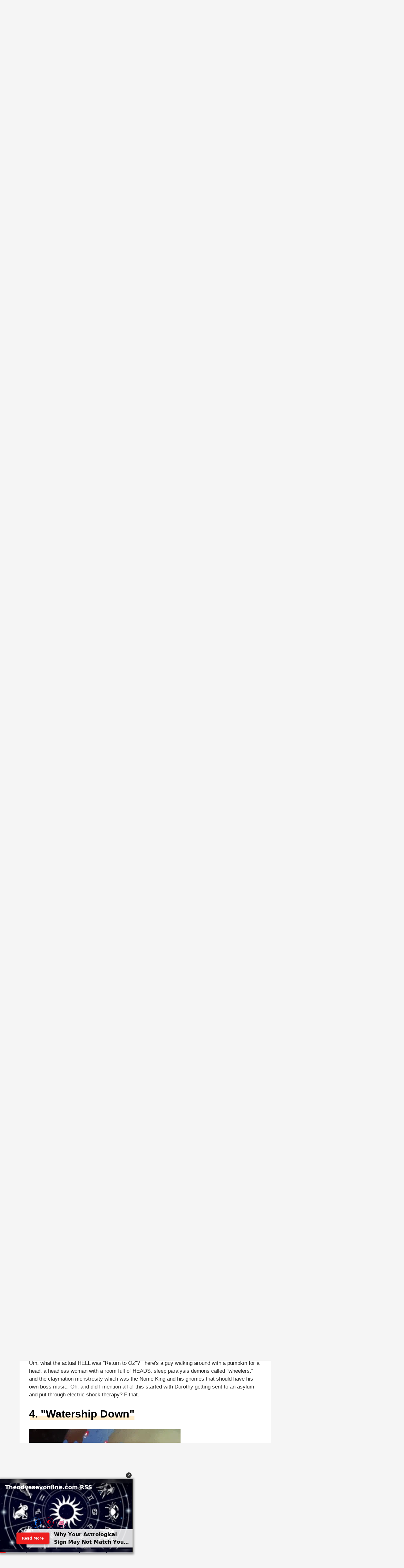

--- FILE ---
content_type: application/javascript; charset=utf-8
request_url: https://fundingchoicesmessages.google.com/f/AGSKWxXWCwRBvM3BcF7frFjEUt_n7Ftppri4f-JLsy_XRJsrQdbrY8Ad_-47slg5JX8miRsdNgONgNtQd4Lsd8ozQrQFEMpB0la-zxfPmLVcicWPzRKu4j1gRgjZFnw0xmfKQM6bGK4Gi4B8S7jRnCu-JYrbA2X_p9uPDWp4_yqhtQWet8jIcJl7RXwG-9aL/_/adsGooglePP3./show_ads_:-abp-properties(base64)/adwords./adsinsert.
body_size: -1286
content:
window['7c7f6df6-004d-46e3-803f-8f49c96e01ee'] = true;

--- FILE ---
content_type: application/javascript; charset=utf-8
request_url: https://fundingchoicesmessages.google.com/f/AGSKWxVf0rAa6lQAFiIh4QRwHBLkiC59nLJS2bnZGBq1kl4mVBt0KxapQPGEHbx9PdLJD_n0Arb0WBPVZ8HuVLJ0CN8iu90Ogu_iM3eVgnX-CXuXJLpHwUwbydtNaYQB8vxshAFixaQb2w==?fccs=W251bGwsbnVsbCxudWxsLG51bGwsbnVsbCxudWxsLFsxNzY4NDEwNTQ2LDUzNDAwMDAwMF0sbnVsbCxudWxsLG51bGwsW251bGwsWzcsNl0sbnVsbCxudWxsLG51bGwsbnVsbCxudWxsLG51bGwsbnVsbCxudWxsLG51bGwsM10sImh0dHBzOi8vd3d3LnRoZW9keXNzZXlvbmxpbmUuY29tL3RyaXBweS1jaGlsZGhvb2QtbW92aWVzLXdhdGNoLXF1YXJhbnRpbmUiLG51bGwsW1s4LCJHUDJhalpYUUFnYyJdLFs5LCJlbi1VUyJdLFsxNiwiWzEsMSwxXSJdLFsxOSwiMiJdLFsxNywiWzBdIl0sWzI0LCIiXSxbMjksImZhbHNlIl1dXQ
body_size: 123
content:
if (typeof __googlefc.fcKernelManager.run === 'function') {"use strict";this.default_ContributorServingResponseClientJs=this.default_ContributorServingResponseClientJs||{};(function(_){var window=this;
try{
var np=function(a){this.A=_.t(a)};_.u(np,_.J);var op=function(a){this.A=_.t(a)};_.u(op,_.J);op.prototype.getWhitelistStatus=function(){return _.F(this,2)};var pp=function(a){this.A=_.t(a)};_.u(pp,_.J);var qp=_.Zc(pp),rp=function(a,b,c){this.B=a;this.j=_.A(b,np,1);this.l=_.A(b,_.Nk,3);this.F=_.A(b,op,4);a=this.B.location.hostname;this.D=_.Dg(this.j,2)&&_.O(this.j,2)!==""?_.O(this.j,2):a;a=new _.Og(_.Ok(this.l));this.C=new _.bh(_.q.document,this.D,a);this.console=null;this.o=new _.jp(this.B,c,a)};
rp.prototype.run=function(){if(_.O(this.j,3)){var a=this.C,b=_.O(this.j,3),c=_.dh(a),d=new _.Ug;b=_.fg(d,1,b);c=_.C(c,1,b);_.hh(a,c)}else _.eh(this.C,"FCNEC");_.lp(this.o,_.A(this.l,_.Ae,1),this.l.getDefaultConsentRevocationText(),this.l.getDefaultConsentRevocationCloseText(),this.l.getDefaultConsentRevocationAttestationText(),this.D);_.mp(this.o,_.F(this.F,1),this.F.getWhitelistStatus());var e;a=(e=this.B.googlefc)==null?void 0:e.__executeManualDeployment;a!==void 0&&typeof a==="function"&&_.Qo(this.o.G,
"manualDeploymentApi")};var sp=function(){};sp.prototype.run=function(a,b,c){var d;return _.v(function(e){d=qp(b);(new rp(a,d,c)).run();return e.return({})})};_.Rk(7,new sp);
}catch(e){_._DumpException(e)}
}).call(this,this.default_ContributorServingResponseClientJs);
// Google Inc.

//# sourceURL=/_/mss/boq-content-ads-contributor/_/js/k=boq-content-ads-contributor.ContributorServingResponseClientJs.en_US.GP2ajZXQAgc.es5.O/d=1/exm=ad_blocking_detection_executable,kernel_loader,loader_js_executable/ed=1/rs=AJlcJMwxu1KDYCo_MT4gCPaAdBlhVAdLlg/m=cookie_refresh_executable
__googlefc.fcKernelManager.run('\x5b\x5b\x5b7,\x22\x5b\x5bnull,\\\x22theodysseyonline.com\\\x22,\\\x22AKsRol_m7b_S-x8ZnDB8SHUWxD5nBi9MTJuUCkAeVijX_TftDUVIhjLk2qFy7CjcIlL8yrflXvPjmDUfnnAJsa3Us1wto7-nMwxncMuAToubIkf8dO3E2b3M66dOGFYtegvWySgnnDmOrFkVVe7VD8TwilA82-x_qg\\\\u003d\\\\u003d\\\x22\x5d,null,\x5b\x5bnull,null,null,\\\x22https:\/\/fundingchoicesmessages.google.com\/f\/AGSKWxXjqsXW_QTmDmPzUnRIDHn1EDB1xoJh8wLH3c9d5h4mO0cRrKgGqSeQvN7fdGRJgtTTuP1WwWxjYUQSbBKUftnYjzpJ8YTj83f-dJSckR5-2f2aMMlxDF_cSUcSfY2LSAyP5Y7b7w\\\\u003d\\\\u003d\\\x22\x5d,null,null,\x5bnull,null,null,\\\x22https:\/\/fundingchoicesmessages.google.com\/el\/AGSKWxV5Qv3xmL9dMBxhtpibsMcrjiIZ_Gw7vezjbi4Yu1NlEW41-hgHqf9mc6nT8m9sjRyrs9Vji4S3tLi-FfEQnuZFIyGrCkXTAbG76tyQ9Qetoh_4WKQDq1aUDYLG7mjpAARXIstx1A\\\\u003d\\\\u003d\\\x22\x5d,null,\x5bnull,\x5b7,6\x5d,null,null,null,null,null,null,null,null,null,3\x5d\x5d,\x5b2,1\x5d\x5d\x22\x5d\x5d,\x5bnull,null,null,\x22https:\/\/fundingchoicesmessages.google.com\/f\/AGSKWxWiwlU4Sj1WWEnX_hhr6E3T0WvIGyGs1UdTDvUZ8NUQCszC6QT5bqGpuzybK-aHa9WMpVDmG-j5TFCZACIKJmslY0WZsSIYXn28Q-IlFU7ncsBaoFK2OexeczvBz9YQG3NxXrdq9w\\u003d\\u003d\x22\x5d\x5d');}